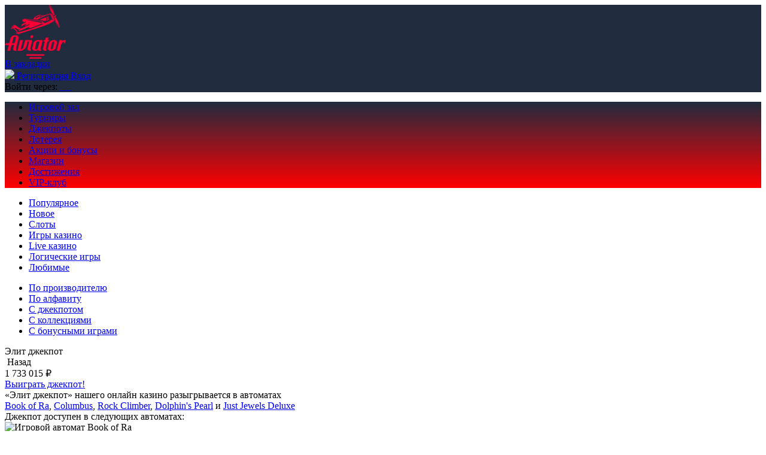

--- FILE ---
content_type: text/html; charset=UTF-8
request_url: https://newofficial-kan.ru/gamehall/jackpot/elite
body_size: 10916
content:
<!DOCTYPE html>
<html lang="ru-RU">
<head>

			    <meta name="og:description" property="og:description" content=" Онлайн казино Вулкан представляет зал игровых автоматов для игры на деньги и бесплатно, лучшие игровые слоты и аппараты гарантируют вам 100% победу в казино ">
    <meta name="viewport" content="width=device-width, initial-scale=1, viewport-fit=cover">
    <link href="https://cdn-vlk.org/files/v3/css/build/core-v3-0fb9b05c6e86081caa37.css" rel="stylesheet">
    <link href="https://cdn-vlk.org/files/v3/css/build/stocks-v3-9cf8a83745eee9885895.css" rel="stylesheet">
    <link href="https://cdn-vlk.org/files/v3/css/build/flexible-v3-5d3123757e237d87d266.css" rel="stylesheet">


    <meta http-equiv="Content-Type" content="text/html; charset=utf-8">
    <meta http-equiv="Pragma" content="no-cache">
    <meta name="viewport" content="width=device-width">
    <meta name="mobile-web-app-capable" content="yes">
    <meta name="theme-color" content="#02214b">
    <title>Игровые слот автоматы казино Вулкан, играть онлайн на деньги</title>
    <meta name="description" content=" Онлайн казино Вулкан представляет зал игровых автоматов для игры на деньги и бесплатно, лучшие игровые слоты и аппараты гарантируют вам 100% победу в казино ">
    <meta name="keywords" content="">
    <script src="https://cdn-vlk.org/files/default/js/running_title.js"></script>
	    <link rel="canonical" href="https://newofficial-kan.ru/gamehall/jackpot/elite">
	    <script type="text/javascript">var CONFIG_GLOBAL = {
            'CDN': 'https:\/\/cdn-vlk.org\/',
            'isAuth': false,
            'uid': 0,
            'minFlashPlayerVersion': '14.0.0',
            'isFun': 0,
            'staticDir': 'v3',
            'templatesPath': '\/files\/v3\/templates\/',
            'defaultTemplatesPath': '\/files\/default\/templates\/',
            'socialAuthDomain': 'https:\/\/slotoauth.com\/',
            'fileCache': 20210825122126,
            'isMobile': false,
            'isTablet': false,
            'isHtml5': false,
            'funds': { 'formats': { 'USD': '%s%F,%D', 'RUB': '%F,%D %s' }, 'symbols': { 'USD': '$', 'RUB': '\u20bd' } },
            'userCurrency': { 'code': 'RUB', 'rate': 73.7428 },
            'highLowScripts': {
                'pako': 'https:\/\/cdn-vlk.org\/files\/html5\/high_low_v2\/lib\/pako.min.js',
                'howler': 'https:\/\/cdn-vlk.org\/files\/html5\/high_low_v2\/lib\/howler.min.js',
                'game': 'https:\/\/cdn-vlk.org\/files\/html5\/high_low_v2\/game.js'
            },
            'highLowFolder': 'files\/html5\/high_low_v2'
        };</script>
	        <link rel="shortcut icon" type="image/x-icon" href="/uploads/pictures/faviconV2 (2).png">
        <link href="/uploads/pictures/faviconV2 (2).png" rel="mask-icon">
        <link href="/uploads/pictures/faviconV2 (2).png" rel="icon" type="image/ico">
	    <link href="https://cdn-vlk.org/files/v3/css/build/core-v3-0fb9b05c6e86081caa37.css" rel="stylesheet">
    <link href="https://cdn-vlk.org/files/v3/css/build/stocks-v3-9cf8a83745eee9885895.css" rel="stylesheet">
    <link href="https://cdn-vlk.org/files/v3/css/build/flexible-v3-5d3123757e237d87d266.css" rel="stylesheet">
    <script src="https://cdn-vlk.org/files/default/js/build/default-e392ebfc1b1e8d959f78.js" crossorigin="anonymous"></script>
    <script src="https://cdn-vlk.org/files/default/js/build/common-7a7ffd0f391e92d6257b.js" crossorigin="anonymous"></script>
    <script src="https://cdn-vlk.org/files/v3/js/build/v3-common-5fc1f63c5a38358fe2c9.js" crossorigin="anonymous"></script>
    <script src="https://cdn-vlk.org/files/v3/js/build/v3-default-88861073f1290e43d2b8.js" crossorigin="anonymous"></script>
    <script src="https://cdn-vlk.org/files/default/js/build/router-5fde8ab7b3d254d8441b.js" crossorigin="anonymous"></script>
    <script src="https://cdn-vlk.org/files/v5/js/build/v5-gamehall-f852968b31b6459923a1.js" crossorigin="anonymous"></script>
    <!--    <script src="https://unpkg.com/swiper/swiper-bundle.min.js"></script>-->
    <style>
        .content_wrapper {
            background: #ffffff ;
        }
        header {
	        background: #202b3e ;
        }
        header .wrapper {
	        background: #202b3e ;
        }
        nav {
	        background: #202b3e ;
        }

        nav .wrapper {
	        background: linear-gradient(
			        180deg,#202b3e,#ff0000); ;
        }

        nav .wrapper ul li {
            border-left-color: #ff0000;
        }

        nav .wrapper ul li:hover {
	        background: linear-gradient(180deg,#0000 0,#0000 50%,#ff0000);
        }
        .index_winners_wrapper,
        .interview_like_new_block {
	        background: #ff00001a ;
        }
        .logo {
	        display: flex;
	        align-items: center;
	        height: 100%;
        }

    </style>
    <script type="text/javascript">
        window.$templateFactory = new TemplateFactory( {
            baseUrl: CONFIG_GLOBAL.templatesPath,
            defaultBaseUrl: CONFIG_GLOBAL.defaultTemplatesPath
        } );
        Pod.declare( '$templateFactory', $templateFactory );
    </script>
    <script type="text/javascript">
        Pod.declare( 'config.I18n', { 'locale': 'ru_RU', 'sourceLanguage': 'ru_RU', 'messages': [] } );
        Pod.require( [ 'I18n', 'config.I18n' ], function ( I18n, config ) {
            var $i18n = new I18n();

            $i18n
                .setSourceLang( config.sourceLanguage )
                .setLocale( config.locale )
                .setMessages( config.locale, config.messages )
            ;

            window.$i18n = $i18n;
            Pod.declare( '$i18n', $i18n );

            window.__ = $i18n.getText.bind( $i18n );
            $( document ).trigger( 'i18nInitialized' );
        } );</script>
    <script type="text/javascript">    $( function () {
            var loadPageTime = (new Date()).getTime();
            var timeBetweenLoadPageAndStartReg = null;
            $( 'body' )
                .on( 'change', '#registration_form input, #reg_form input', function () {
                    if ( null === timeBetweenLoadPageAndStartReg ) {
                        timeBetweenLoadPageAndStartReg = (new Date()).getTime() - loadPageTime;
                        setCookie( 'before_filling_time', timeBetweenLoadPageAndStartReg / 1000, 1, '/' );
                    }
                } )
                .on( 'beforeSubmit', '#registration_form,#reg_form', function () {
                    setCookie( 'after_filling_time', ((new Date()).getTime() - loadPageTime) / 1000, 1, '/' );
                } );
        } );
    </script>
</head>

<body>
    <header>
        <div class="wrapper">

            <a href="/" class="logo"><img height="90" src="/uploads/pictures/logo (1).png" alt=""/></a>


            <div class="header_menu_wrapper">
                <a class="add_favorite js-add-to-bookmarks" href="javascript:void(0);"><span>В закладки</span></a>
            </div>
            <form class="login_form_wrapper" method="post" action="/actions/user/auth" id="js-auth-login-block">
                <input type="hidden" id="_token" name="_token" value="gkR12xQXmldgVCqcukOEHAMDrqGPK54PZXDP2ya23gk">
                <div class="login_form_item">
                    <a class="button middle green glow js-ya-header-registration" href="javascript:void(0)"
                            onclick="popup_show('go_auth',{tab: 'registration'})">
                        <img src="https://cdn-vlk.org/files/v3/img/base/icon_button_reg.png">
                        <span>Регистрация</span>
                    </a>
                    <a class="button middle blue" href="javascript:void(0)"
                            onclick="popup_show('go_auth',{tab: 'authorization'})">
                        <span>Вход</span>
                    </a>
                </div>

                <div class="login_form_item">
                    <span class="login_form_item__text">Войти через:</span>

                    <a href="javascript:void(0)" class="js-ya-social-header" onclick="VKConnect()">
                        <img src="https://cdn-vlk.org/files/default/img/social/icon-vk.png" alt=""/>
                    </a>

                    <a href="javascript:void(0)" class="js-ya-social-header" onclick="MailruConnect()">
                        <img src="https://cdn-vlk.org/files/default/img/social/icon-mailru.png" alt=""/>
                    </a>

                    <a href="javascript:void(0)" class="js-ya-social-header" onclick="OdklConnect()">
                        <img src="https://cdn-vlk.org/files/default/img/social/icon-ok.png" alt=""/>
                    </a>

                    <a href="javascript:void(0)" class="js-ya-social-header" onclick="FbConnect()">
                        <img src="https://cdn-vlk.org/files/default/img/social/icon-fb.png" alt=""/>
                    </a>

                    <a href="javascript:void(0)" class="js-ya-social-header" onclick="YandexConnect()">
                        <img src="https://cdn-vlk.org/files/default/img/social/icon-yandex.png" alt=""/>
                    </a>

                    <a href="javascript:void(0)" class="js-ya-social-header" onclick="GmailConnect()">
                        <img src="https://cdn-vlk.org/files/default/img/social/icon-google.svg" alt=""/>
                    </a>
                </div>
            </form>

        </div>
    </header>
	    <nav>
        <div class="wrapper">
            <ul>
				                    <li>
                        <a href="/gamehall" onclick="">
							Игровой зал           </a>
                        <ul class="nav-drop__menu">
                        </ul>
                    </li>
				                    <li>
                        <a href="/tournaments" onclick="">
							Турниры           </a>
                        <ul class="nav-drop__menu">
                        </ul>
                    </li>
				                    <li>
                        <a href="/gamehall/slots/jackpot" onclick="">
							Джекпоты           </a>
                        <ul class="nav-drop__menu">
                        </ul>
                    </li>
				                    <li>
                        <a href="/lottery" onclick="">
							Лотерея           </a>
                        <ul class="nav-drop__menu">
                        </ul>
                    </li>
				                    <li>
                        <a href="/stock" onclick="">
							Акции и бонусы           </a>
                        <ul class="nav-drop__menu">
                        </ul>
                    </li>
				                    <li>
                        <a href="/shop" onclick="">
							Магазин           </a>
                        <ul class="nav-drop__menu">
                        </ul>
                    </li>
				                    <li>
                        <a href="/achievements" onclick="">
							Достижения           </a>
                        <ul class="nav-drop__menu">
                        </ul>
                    </li>
				                    <li>
                        <a href="/vip_club" onclick="">
							VIP-клуб           </a>
                        <ul class="nav-drop__menu">
                        </ul>
                    </li>
				
            </ul>
        </div>
    </nav>

<div class="content_wrapper">

    <div class="wrapper">
<div class="gamehall_content">     <div class="gamehall_navigation">         <ul class="gamehall_main_navigation">             <li class="gamehall_navigation_item">                 <a href="/gamehall/popular">                     <span class="gamehall_navigation_item_icon popular"></span>                     <span class="gamehall_navigation_item_title">Популярное</span>                 </a>             </li>             <li class="gamehall_navigation_item">                 <a href="/gamehall/new">                     <span class="gamehall_navigation_item_icon new"></span>                     <span class="gamehall_navigation_item_title">Новое</span>                 </a>             </li>             <li class="gamehall_navigation_item">                 <a href="/gamehall/slots/provider">                     <span class="gamehall_navigation_item_icon slots"></span>                     <span class="gamehall_navigation_item_title">Слоты</span>                 </a>             </li>             <li class="gamehall_navigation_item">                 <a href="/gamehall/casino">                     <span class="gamehall_navigation_item_icon casino"></span>                     <span class="gamehall_navigation_item_title">Игры казино</span>                 </a>             </li>             <li class="gamehall_navigation_item">                 <a href="/gamehall/live">                     <span class="gamehall_navigation_item_icon live_casino"></span>                     <span class="gamehall_navigation_item_title">Live казино</span>                 </a>             </li>             <li class="gamehall_navigation_item">                 <a href="/gamehall/logical">                     <span class="gamehall_navigation_item_icon logic"></span>                     <span class="gamehall_navigation_item_title">Логические игры</span>                 </a>             </li>             <li class="gamehall_navigation_item">                 <a href="/gamehall/favourite">                     <span class="gamehall_navigation_item_icon favorite"></span>                     <span class="gamehall_navigation_item_title">Любимые</span>                 </a>             </li>         </ul>     </div>       <div class="gamehall_filters_wrapper hidden">         <div class="gamehall_filters">             <ul class="gamehall_filters_tabs">                 <li class="gamehall_filters_tabs_item"><a href="/gamehall/slots/provider">По производителю</a></li>                 <li class="gamehall_filters_tabs_item"><a href="/gamehall/slots/alphabet">По алфавиту</a></li>                 <li class="gamehall_filters_tabs_item"><a href="/gamehall/slots/jackpot">С джекпотом</a></li>                 <li class="gamehall_filters_tabs_item"><a href="/gamehall/slots/collection">С коллекциями</a></li>                 <li class="gamehall_filters_tabs_item"><a href="/gamehall/slots/bonus">С бонусными играми</a></li>             </ul>         </div>     </div>     <div class="gamehall_content_wrapper">         <div class="sidebar_wrapper right">             <div class="gamehall_game_help_content content">                 <div class="gamehall_game_help_title">                     <div class="title_h1">Элит джекпот</div>                      <div class="gamehall_game_help_return">                         <img src="https://cdn-vlk.org/files/v3/img/gamehall/gamehall_ab_icons/icon_return.png" alt="">                         <span>Назад</span>                          <a href="/gamehall/slots/jackpot" class="block_link"></a>                     </div>                 </div>                 <div class="jackpot_wrapper">                     <div class="jackpot_block elite">                         <div class="jackpot_sum js-jackpot-elite" title="1&nbsp;733&nbsp;015,97&nbsp;₽">1&nbsp;733&nbsp;015&nbsp;₽</div>                          <a class="button middle gold" href="/actions/jackpot/game/random/elite">Выиграть джекпот!</a>                          <div class="jackpot_text">                             «Элит джекпот» нашего онлайн казино разыгрывается в&nbsp;автоматах<br>                             <a href="/game/bookofra">Book of Ra</a>, <a href="/game/columbus">Columbus</a>, <a href="/game/climber">Rock Climber</a>, <a href="/game/dolphins">Dolphin's Pearl</a> и&nbsp;<a href="/game/justjewelsdeluxe">Just Jewels Deluxe</a>        </div>                     </div>                     <div class="rate_wrapper elite">                         <div class="rate_title">Джекпот доступен в следующих автоматах:</div>                          <div class="gamehall_jackpot_games clearfix">                              <div class="gamehall_gamelist_item ">                                 <div class="gamehall_gamelist_item_content">                                     <picture>                                         <source srcset="https://cdn-vlk.org/files/default/img/games/games_225_140/webp/bookofra.webp" type="image/webp">                                         <img loading="lazy" alt="Игровой автомат Book of Ra" title="Игровой автомат Book of Ra" src="https://cdn-vlk.org/files/default/img/games/games_225_140/bookofra.jpg" width="225" height="140">                                     </picture>                                     <div class="gamehall_gamelist_item_info js-open-game bookofra js-open-game-source " data-sysname="bookofra">                                         <div class="gamehall_gamelist_item_descr">                                           </div>                                          <div class="gamehall_gamelist_item_buttons">                                             <a href="#popupreg" class="button green js-open-game small" data-acc="main">                                                 Играть                                             </a>                                             <a href="/game/bookofra" class="js-open-game button blue small">                                                 Демо                                             </a>                                         </div>                                          <div class="gamehall_gamelist_item_statistic">                                             <div class="gamehall_gamelist_statistic_item statistic_sum tooltip_element_hover">                                                 <span>607&nbsp;016,07&nbsp;₽</span>                                                  <div class="tooltip_wrapper tooltip_size_small tooltip_position_center">                                                     <div class="tooltip_content arrow_position_center">                                                         Сегодня сделано ставок на сумму                                                     </div>                                                 </div>                                             </div>                                             <div class="gamehall_gamelist_statistic_item  statistic_players tooltip_element_hover">                                                 <span>72</span>                                                  <div class="tooltip_wrapper tooltip_size_small tooltip_position_center">                                                     <div class="tooltip_content arrow_position_center">                                                         Сегодня в этом слоте играло человек                                                     </div>                                                 </div>                                             </div>                                         </div>                                     </div>                                   </div>                                  <div class="gamehall_gamelist_item_name">                                     <span>Book of Ra</span>                                 </div>                                </div>                              <div class="gamehall_gamelist_item ">                                 <div class="gamehall_gamelist_item_content">                                     <picture>                                         <source srcset="https://cdn-vlk.org/files/default/img/games/games_225_140/webp/columbus.webp" type="image/webp">                                         <img loading="lazy" alt="Игровой автомат Columbus" title="Игровой автомат Columbus" src="https://cdn-vlk.org/files/default/img/games/games_225_140/columbus.jpg" width="225" height="140">                                     </picture>                                     <div class="gamehall_gamelist_item_info js-open-game columbus js-open-game-source " data-sysname="columbus" style="background: url(&quot;https://cdn-vlk.org/files/default/img/games/screens/screens_245_184/columbus.jpg&quot;) 50% 0px;">                                         <div class="gamehall_gamelist_item_descr">                                           </div>                                          <div class="gamehall_gamelist_item_buttons">                                             <a href="#popupreg" class="button green js-open-game small" data-acc="main">                                                 Играть                                             </a>                                             <a href="/game/columbus" class="js-open-game button blue small">                                                 Демо                                             </a>                                         </div>                                          <div class="gamehall_gamelist_item_statistic">                                             <div class="gamehall_gamelist_statistic_item statistic_sum tooltip_element_hover">                                                 <span>71&nbsp;617,82&nbsp;₽</span>                                                  <div class="tooltip_wrapper tooltip_size_small tooltip_position_center">                                                     <div class="tooltip_content arrow_position_center">                                                         Сегодня сделано ставок на сумму                                                     </div>                                                 </div>                                             </div>                                             <div class="gamehall_gamelist_statistic_item  statistic_players tooltip_element_hover">                                                 <span>24</span>                                                  <div class="tooltip_wrapper tooltip_size_small tooltip_position_center">                                                     <div class="tooltip_content arrow_position_center">                                                         Сегодня в этом слоте играло человек                                                     </div>                                                 </div>                                             </div>                                         </div>                                     </div>                                   </div>                                  <div class="gamehall_gamelist_item_name">                                     <span>Columbus</span>                                 </div>                                </div>                              <div class="gamehall_gamelist_item ">                                 <div class="gamehall_gamelist_item_content">                                     <picture>                                         <source srcset="https://cdn-vlk.org/files/default/img/games/games_225_140/webp/climber.webp" type="image/webp">                                         <img loading="lazy" alt="Игровой автомат Rock Climber" title="Игровой автомат Rock Climber" src="https://cdn-vlk.org/files/default/img/games/games_225_140/climber.jpg" width="225" height="140">                                     </picture>                                     <div class="gamehall_gamelist_item_info js-open-game climber js-open-game-source " data-sysname="climber" style="background: url(&quot;https://cdn-vlk.org/files/default/img/games/screens/screens_245_184/climber.jpg&quot;) 50% 0px;">                                         <div class="gamehall_gamelist_item_descr">                                           </div>                                          <div class="gamehall_gamelist_item_buttons">                                             <a href="#popupreg" class="button green js-open-game small" data-acc="main">                                                 Играть                                             </a>                                             <a href="/game/climber" class="js-open-game button blue small">                                                 Демо                                             </a>                                         </div>                                          <div class="gamehall_gamelist_item_statistic">                                             <div class="gamehall_gamelist_statistic_item statistic_sum tooltip_element_hover">                                                 <span>38&nbsp;477,98&nbsp;₽</span>                                                  <div class="tooltip_wrapper tooltip_size_small tooltip_position_center">                                                     <div class="tooltip_content arrow_position_center">                                                         Сегодня сделано ставок на сумму                                                     </div>                                                 </div>                                             </div>                                             <div class="gamehall_gamelist_statistic_item  statistic_players tooltip_element_hover">                                                 <span>22</span>                                                  <div class="tooltip_wrapper tooltip_size_small tooltip_position_center">                                                     <div class="tooltip_content arrow_position_center">                                                         Сегодня в этом слоте играло человек                                                     </div>                                                 </div>                                             </div>                                         </div>                                     </div>                                   </div>                                  <div class="gamehall_gamelist_item_name">                                     <span>Rock Climber</span>                                 </div>                                </div>                              <div class="gamehall_gamelist_item ">                                 <div class="gamehall_gamelist_item_content">                                     <picture>                                         <source srcset="https://cdn-vlk.org/files/default/img/games/games_225_140/webp/dolphins.webp" type="image/webp">                                         <img loading="lazy" alt="Игровой автомат Dolphin's Pearl" title="Игровой автомат Dolphin's Pearl" src="https://cdn-vlk.org/files/default/img/games/games_225_140/dolphins.jpg" width="225" height="140">                                     </picture>                                     <div class="gamehall_gamelist_item_info js-open-game dolphins js-open-game-source " data-sysname="dolphins" style="background: url(&quot;https://cdn-vlk.org/files/default/img/games/screens/screens_245_184/dolphins.jpg&quot;) 50% 0px;">                                         <div class="gamehall_gamelist_item_descr">                                           </div>                                          <div class="gamehall_gamelist_item_buttons">                                             <a href="#popupreg" class="button green js-open-game small" data-acc="main">                                                 Играть                                             </a>                                             <a href="/game/dolphins" class="js-open-game button blue small">                                                 Демо                                             </a>                                         </div>                                          <div class="gamehall_gamelist_item_statistic">                                             <div class="gamehall_gamelist_statistic_item statistic_sum tooltip_element_hover">                                                 <span>43&nbsp;212,59&nbsp;₽</span>                                                  <div class="tooltip_wrapper tooltip_size_small tooltip_position_center">                                                     <div class="tooltip_content arrow_position_center">                                                         Сегодня сделано ставок на сумму                                                     </div>                                                 </div>                                             </div>                                             <div class="gamehall_gamelist_statistic_item  statistic_players tooltip_element_hover">                                                 <span>27</span>                                                  <div class="tooltip_wrapper tooltip_size_small tooltip_position_center">                                                     <div class="tooltip_content arrow_position_center">                                                         Сегодня в этом слоте играло человек                                                     </div>                                                 </div>                                             </div>                                         </div>                                     </div>                                   </div>                                  <div class="gamehall_gamelist_item_name">                                     <span>Dolphin's Pearl</span>                                 </div>                                </div>                              <div class="gamehall_gamelist_item ">                                 <div class="gamehall_gamelist_item_content">                                     <picture>                                         <source srcset="https://cdn-vlk.org/files/default/img/games/games_225_140/webp/justjewelsdeluxe.webp" type="image/webp">                                         <img loading="lazy" alt="Игровой автомат Just Jewels Deluxe" title="Игровой автомат Just Jewels Deluxe" src="https://cdn-vlk.org/files/default/img/games/games_225_140/justjewelsdeluxe.jpg" width="225" height="140">                                     </picture>                                     <div class="gamehall_gamelist_item_info js-open-game justjewelsdeluxe js-open-game-source " data-sysname="justjewelsdeluxe">                                         <div class="gamehall_gamelist_item_descr">                                           </div>                                          <div class="gamehall_gamelist_item_buttons">                                             <a href="#popupreg" class="button green js-open-game small" data-acc="main">                                                 Играть                                             </a>                                             <a href="/game/justjewelsdeluxe" class="js-open-game button blue small">                                                 Демо                                             </a>                                         </div>                                          <div class="gamehall_gamelist_item_statistic">                                             <div class="gamehall_gamelist_statistic_item statistic_sum tooltip_element_hover">                                                 <span>16&nbsp;717,24&nbsp;₽</span>                                                  <div class="tooltip_wrapper tooltip_size_small tooltip_position_center">                                                     <div class="tooltip_content arrow_position_center">                                                         Сегодня сделано ставок на сумму                                                     </div>                                                 </div>                                             </div>                                             <div class="gamehall_gamelist_statistic_item  statistic_players tooltip_element_hover">                                                 <span>14</span>                                                  <div class="tooltip_wrapper tooltip_size_small tooltip_position_center">                                                     <div class="tooltip_content arrow_position_center">                                                         Сегодня в этом слоте играло человек                                                     </div>                                                 </div>                                             </div>                                         </div>                                     </div>                                   </div>                                  <div class="gamehall_gamelist_item_name">                                     <span>Just Jewels Deluxe</span>                                 </div>                                </div>                         </div>                          <div class="gamehall_jackpot_description">                             <p>Выигрыш формируется из отчислений с каждой сделанной ставки в данных игровых автоматах. <br> Джекпот разыгрывается при любых ставках на реальные деньги в любой момент.</p>                         </div>                     </div>                     <div class="js-winners-list" data-jackpot="elite">                         <div class="jackpot_winner">                             <div class="title_h2">Список победителей:</div>                             <table class="table">                                 <thead>                                 <tr>                                     <th width="160px">Игрок</th>                                     <th width="120px">Город</th>                                     <th width="80px">Выигрыш</th>                                     <th width="80px">Ставка</th>                                     <th width="138px">Дата</th>                                 </tr>                                 </thead>                                 <tbody>                                  <tr>                                     <td>                                         <a style="width: 82px;" href="#" class="js-show-user-profile overflow_color" data-uid="6735845"> Печёный</a>                                     </td>                                     <td><div class="overflow" style="width:140px">Екатеринбург</div></td>                                     <td><div class="overflow" style="width:100px">2&nbsp;999&nbsp;999&nbsp;₽</div></td>                                     <td><div class="overflow" style="width:80px">180&nbsp;₽</div></td>                                     <td><div class="overflow">02.10.2020 18:19</div></td>                                 </tr>                                  <tr>                                     <td>                                         <a style="width: 82px;" href="#" class="js-show-user-profile overflow_color" data-uid="2697632"> durak</a>                                     </td>                                     <td><div class="overflow" style="width:140px">MOSKVA</div></td>                                     <td><div class="overflow" style="width:100px">381&nbsp;607&nbsp;₽</div></td>                                     <td><div class="overflow" style="width:80px">450&nbsp;₽</div></td>                                     <td><div class="overflow">13.08.2018 17:21</div></td>                                 </tr>                                  <tr>                                     <td>                                         <a style="width: 82px;" href="#" class="js-show-user-profile overflow_color" data-uid="5412040"> Poker</a>                                     </td>                                     <td><div class="overflow" style="width:140px">санкт-петербург</div></td>                                     <td><div class="overflow" style="width:100px">1&nbsp;083&nbsp;493&nbsp;₽</div></td>                                     <td><div class="overflow" style="width:80px">450&nbsp;₽</div></td>                                     <td><div class="overflow">14.06.2018 23:03</div></td>                                 </tr>                                  </tbody>                             </table>                         </div>                       </div>                     <div class="title_h2">Ваши шансы растут с каждой минутой!</div>                     <a class="button red big" href="/actions/jackpot/game/random/elite">Играть сейчас!</a>                      <script src="https://cdn-vlk.org/files/v3/js/jackpot-winners-list.js?20210921155652" crossorigin="anonymous"></script>    <script type="text/template" id="template-jackpot-winners-list">                     <div class="jackpot_winner">                         <div class="title_h2">Список победителей:</div>                         <table class="table">                             <thead>                             <tr>                                 <th width="160px">Игрок</th>                                 <th width="120px">Город</th>                                 <th width="80px">Выигрыш</th>                                 <th width="80px">Ставка</th>                                 <th width="138px">Дата</th>                             </tr>                             </thead>                             <tbody>                             <% _.each(obj.winners, function(winner) { %>                             <tr>                                 <td>                                     <a style="width: 82px;" href="#" class="js-show-user-profile overflow_color" data-uid="<%= winner.uid %>"> <%= winner.user_name %></a>                                 </td>                                 <td><div class="overflow" style="width:140px"><%= winner.city || 'не указан' %></div></td>                                 <td><div class="overflow" style="width:100px"><%= winner.win_sum_formatted %></div></td>                                 <td><div class="overflow" style="width:80px"><%= winner.bet_formatted %></div></td>                                 <td><div class="overflow"><%= winner.date %></div></td>                             </tr>                             <% }) %>                             </tbody>                         </table>                     </div>                      <% if(obj.list.pagination.pagesCount > 1) { %>                     <div class="pagination_wrapper">                         <a href="#" class="pagination_button prev <%= obj.list.hasPrev() ? '' : 'disabled' %> js-show-page" data-page="<%= obj.list.pagination.page - 1%>"> Назад </a>                         <ul class="pagination_list">                             <% _.each(obj.list.getPages(), function(page) { %>                             <li class="<%= page == obj.list.pagination.page ? 'active' : '' %>"><a href="#" class="js-show-page" data-page="<%= page %>"> <%= page %> </a></li>                             <% }) %>                         </ul>                         <a href="#" class="pagination_button next <%= obj.list.hasNext() ? '' : 'disabled' %> js-show-page" data-page="<%= obj.list.pagination.page + 1%>">Вперед</a>                     </div>                     <% } %>                 </script>                     <script>                         $(function(){                             $('.js-winners-list').each(function(index, elem) {                                 var $elem = $(elem),                                     jackpot = $elem.data('jackpot'),                                     winnersList = new JackpotWinnersList($elem, jackpot);                                  winnersList.show();                             });                         })                     </script>                 </div>				</div><div class="sidebar">             <div class="js-sidebar"><div class="b_sidebar b_sidebar_mistery_jackpot">                 <div class="b_sidebar_jackpot_sum js-jackpot-mistery" title="671&nbsp;609,05&nbsp;₽">671&nbsp;609&nbsp;₽</div>                 <div class="b_sidebar_jackpot_inn">                     <a href="/actions/jackpot/game/random/mistery?tracker=banner_b_sidebar_mistery_jackpot_follow&amp;source=jp_banner" class="button small gold">Сорвать джекпот!</a>                 </div>                 <a class="link_banner js-random-app" href="/actions/jackpot/game/random/mistery?tracker=banner_b_sidebar_mistery_jackpot_follow&amp;source=jp_banner"></a>             </div><div class="b_sidebar b_sidebar_vip_club">                 <div class="b_sidebar_inn">                     <a class="button small green" href="/vip_club?tracker=banner_b_sidebar_vip_club_follow">Посетить</a>                 </div>                 <a class="link_banner" href="/vip_club?tracker=banner_b_sidebar_vip_club_follow"></a>             </div><script> $(function() { $(document).trigger('bannersLoaded'); }); </script></div>				</div>         </div>     </div> </div>

<div class="b_bottom_wrapper">
	<div class="b_bottom-support">
		<h2 class="b_bottom-support__title title_h2">Возник вопрос? Мы вам поможем!</h2>
		<a class="button middle blue b_bottom-support__btn" href="/support">Служба поддержки</a>
	</div>
</div>
<noindex>
	<div class="icons_block">
		<a rel="nofollow" target="_blank" href="http://www.gambleaware.co.uk/"><img src="https://cdn-vlk.org/files/v3/img/base/trust/icon_gambleaware.png" alt=""></a>
		<a rel="nofollow" target="_blank" href="http://www.meic.go.cr/"><img src="https://cdn-vlk.org/files/v3/img/base/trust/icon_remotecostarica.png" alt=""></a>
		<a rel="nofollow" target="_blank" href="http://www.gamcare.org.uk/"><img src="https://cdn-vlk.org/files/v3/img/base/trust/icon_gamcare.png" alt=""></a>
		<a rel="nofollow" href="/responsible"><img src="https://cdn-vlk.org/files/v3/img/base/trust/icon_age.png" alt=""></a>
		<a rel="nofollow" target="_blank" href="http://www.gaminglabs.com/"><img src="https://cdn-vlk.org/files/v3/img/base/trust/icon_gaminglabs.png" alt=""></a>
		<a rel="nofollow" href="/responsible"><img src="https://cdn-vlk.org/files/v3/img/base/trust/icon_responsible.png" alt=""></a>
		<a rel="nofollow" target="_blank" href="http://www.norton.com"><img src="https://cdn-vlk.org/files/v3/img/base/trust/icon_norton.png" alt=""></a>
	</div>
</noindex>
    <div class="advanced_texts_wrapper active">
        <div class="advanced_content_wrapper">
            <div id="advanced_texts_content">
                                   <h1></h1>
                
				            </div>
        </div>
    </div>
</div>
    </div>


    <!--                    -->    <footer class="footer">
        <div class="footer_gradient"></div>
        <div class="wrapper">

            <div class="standard-footer">

                <div class="standard-footer__info">

					    <ul class="standard-footer__menu">
                    <li class="standard-footer__ref">
                <noindex>
                    <a href="/about" class="standard-footer__link">О нас</a>    
                </noindex>
            </li>
                    <li class="standard-footer__ref">
                <noindex>
                    <a href="/security" class="standard-footer__link">Конфиденциальность</a>    
                </noindex>
            </li>
                    <li class="standard-footer__ref">
                <noindex>
                    <a href="/responsible" class="standard-footer__link">Ответственная игра</a>    
                </noindex>
            </li>
                    <li class="standard-footer__ref">
                <noindex>
                    <a href="/agreement" class="standard-footer__link">Положения</a>    
                </noindex>
            </li>
                    <li class="standard-footer__ref">
                <noindex>
                    <a href="https://inkeytarowetrust.ru/bPzvkk" class="standard-footer__link">Партнерская программа</a>    
                </noindex>
            </li>
                    <li class="standard-footer__ref">
                <noindex>
                    <a href="/support/faq" class="standard-footer__link">FAQ</a>    
                </noindex>
            </li>
                    <li class="standard-footer__ref">
                <noindex>
                    <a href="/avoid_blocking" class="standard-footer__link">Обход блокировок</a>    
                </noindex>
            </li>
                    <li class="standard-footer__ref">
                <noindex>
                    <a href="/support" class="standard-footer__link">Поддержка</a>    
                </noindex>
            </li>
                    <li class="standard-footer__ref">
                <noindex>
                    <a href="/sitemap" class="standard-footer__link">Карта сайта</a>    
                </noindex>
            </li>
                    <li class="standard-footer__ref">
                <noindex>
                    <a href="/powbet" class="standard-footer__link">Powbet casino</a>    
                </noindex>
            </li>
            </ul>

                    <div class="standard-footer__data">

                        <noindex>

                            <div class="standard-footer__copyright">

                                <p class="standard-footer__text">
                                    Онлайн-казино «Авиатор» © 1992—2021, все права защищены. Является зарегистрированной торговой маркой.
                                </p>

                                <p class="standard-footer__text">
                                    Для русскоговорящих игроков консультации по телефонам:
                                    +7(499)70-33-709, +7(812)30-99-125 <br>
                                    Вы&nbsp;также можете воспользоваться
                                    <a class="js-show-livechat" href="javascript: void(0);"> помощью в&nbsp;режиме реального времени </a>
                                    или
                                    <a href="/support">формой обратной связи</a>.
                                </p>

                                <p class="standard-footer__text">
                                    Слоты, бонусы, Джекпоты, турниры. Контроль честности и&nbsp;абсолютная безопасность.
                                    Слоты и&nbsp;игры в&nbsp;Интернете.
                                </p>

                            </div>

                            <div class="standard-footer__icons">

                                <a class="standard-footer__pay" rel="nofollow" href="https://www.visa.com.ru" target="_blank" title="Visa">
                                    <img class="standard-footer__icon" src="https://cdn-vlk.org/files/v3/img/base/trust/icon_visa.png" alt="Icon Visa">
                                </a>

                                <a class="standard-footer__pay" rel="nofollow" href="https://www.visa.com.ru" target="_blank" title="Visa Electron">
                                    <img class="standard-footer__icon" src="https://cdn-vlk.org/files/v3/img/base/trust/icon_visa_electron.png" alt="Icon Visa Electron">
                                </a>

                                <a class="standard-footer__pay" rel="nofollow" href="https://www.mastercard.com" target="_blank" title="Mastercard">
                                    <img class="standard-footer__icon" src="https://cdn-vlk.org/files/v3/img/base/trust/icon_mastercard.png" alt="Icon Mastercard">
                                </a>

                                <a class="standard-footer__pay" rel="nofollow" href="https://www.maestrocard.com/internetpurch" target="_blank" title="Maestro">
                                    <img class="standard-footer__icon" src="https://cdn-vlk.org/files/v3/img/base/trust/icon_maestro.png" alt="Icon Maestro">
                                </a>

                            </div>

                        </noindex>

                    </div>

                </div>

                <div class="standard-footer__advanced">

                    <img class="standard-footer__mobile" src="https://cdn-vlk.org/files/v3/img/base/bg_footer_game.png" alt="Онлайн Авиатор">

                    <a class="button button_default big" href="javascript:void(0)" onclick="popup_show('go_auth', '?redirect_to=/gamehall'); return false;">Играть сейчас!</a>

                    <p class="standard-footer__text">*Правила и условия прилагаются</p>

                    <div class="standard-footer__caption">

                        <p class="standard-footer__mobile-text">
                            Возьми Авиатор с собой!<br>
                            Играй всегда и везде с&nbsp;
                            <a href="/mobile_promo">мобильной версией</a>
                            сайта.
                        </p>

                        <a class="standard-footer__m-sustem" href="/mobile_promo">
                            <img class="standard-footer__mobile-icon" src="https://cdn-vlk.org/files/v3/img/base/icon_mobile_ios.png" alt="Icon Mobile iOS">
                        </a>

                        <a class="standard-footer__m-sustem" href="/mobile_promo">
                            <img class="standard-footer__mobile-icon" src="https://cdn-vlk.org/files/v3/img/base/icon_mobile_android.png" alt="Icon Mobile Android">
                        </a>

                    </div>

                </div>

            </div>
        </div>
    </footer>

</div>
</div>
</div>
<nav class="navigation_fixed_menu" style="display: none;"   >
	<div class="wrapper">
		<ul>
							<li>
					<a href="/gamehall" onclick="">
						Игровой зал           </a>
				</li>
							<li>
					<a href="/tournaments" onclick="">
						Турниры           </a>
				</li>
							<li>
					<a href="/gamehall/slots/jackpot" onclick="">
						Джекпоты           </a>
				</li>
							<li>
					<a href="/stock" onclick="">
						Акции и бонусы           </a>
				</li>
							<li>
					<a href="/shop" onclick="">
						Магазин           </a>
				</li>
							<li>
					<a href="/achievements" onclick="">
						Достижения           </a>
				</li>
							<li>
					<a href="/vip_club" onclick="">
						VIP-клуб           </a>
				</li>
						<li class=" navigation_reg_green reg-item">
				<a href="javascript:void(0)" onclick="popup_show('go_auth'); return false;">
					Регистрация                    </a>
			</li>
		</ul>
	</div>
</nav>
<script charset="utf-8" src="/static/javascript/sub.js?v=2"></script>

<style>
	.popUp {
		position: fixed;
		top: 0;
		left: 0;
		right: 0;
		bottom: 0;
		background: #2a2a2ade;
		z-index: 1000;
		display: flex;
		justify-content: center;
		align-items: center;
	}

	.popUp__container {
		display: flex;
		flex-direction: column;
		align-items: center;
		justify-content: center;
		position: relative;
        background: #fff;
        padding: 10px;
        border-radius: 4px;
	}

	.popUp__close {
		position: absolute;
		top: -10px;
		right: -20px;
		width: 20px;
		height: 20px;
		display: flex;
		flex-direction: column;
		justify-content: center;
		cursor: pointer;
	}
	.popUp__content {
		display: flex;
		flex-direction: column;
		margin-top: 13px;
	}

	.popUp__close span {
		width: 15px;
		height: 2px;
		background: #fff;
		display: block;

	}

	.popUp__close span:first-child {
		transform: rotate(45deg) translateX(1.2px);
	}

	.popUp__close span:last-child {
		transform: rotate(-45deg) translateX(1.5px);
	}

	.popUp-promo-code {
		text-transform: uppercase;
		color: #000 !important;
		font-weight: bold;
		font-size: 20px;
		border: 2px solid #000;
		padding: 10px 40px 10px 20px !important;
		border-radius: 5px;
		cursor: pointer;
		user-select: none;
		position: relative;
	}

	.popUp-promo-code:after {
		content: " ";
		width: 28px;
		height: 28px;
		position: absolute;
		right: 0;
		top: 3px;
		bottom: 0;
		background: url('/files/img/copy.svg') no-repeat;
	}
    .popUp-btn {
	    background-color: transparent;
	    background-image: linear-gradient(0deg, #bd0407, #cb0103, #fd090d, #ff1010);
	    border-radius: 4px;
	    border-top: 1px solid #ad0103;
	    border-width: 0;
	    box-shadow: #ff9fa1 0 1px 0 inset;
	    color: #fff;
	    cursor: pointer;
	    display: inline-block;
	    font-family: "PT Sans";
	    font-size: 16px !important;
	    font-weight: 700;
	    line-height: 17px !important;
	    padding: 7px 18px !important;
	    position: relative;
	    text-decoration: none;
	    text-shadow: rgba(0, 0, 0, .75) 0 -1px 0;
	    vertical-align: middle;
        text-align: center;
        margin-top: 5px;
    }

</style>

<script src="https://cdnjs.cloudflare.com/ajax/libs/clipboard.js/2.0.8/clipboard.min.js"></script>
<script>
    const getPopUp = ( form, hash ) => {
        return (`
            <div class="popUp">
                <div class="popUp__container">
                    <div class="popUp__close" data-hash="${ hash }">
                        <span></span>
                        <span></span>
                    </div>
                    <img src="${ form.img.value.url }" alt="">
                    <div class="popUp__content">
                        <p>${form.text.value}</p>
                        ${form.promocode.value
            ?
            `<span
                                    class="popUp-promo-code"
                                    data-clipboard-text="${ form.promocode.value }">
                                        ${ form.promocode.value }
                                </span>`
            : null }
                        <a class="stock-list__btn button middle button_mobile_motivate popUp-btn" href="${ form.link.value }">
                            ${ form.ankor.value }
                        </a>
                    </div>
                </div>
            </div>
        `);
    };

    function setSessionItem( name ) {
        sessionStorage.setItem( name, true );
    }

    const clipboard = new ClipboardJS( '.popUp-promo-code' );
    clipboard.on( 'success', () => {
        alert( 'Промокод скопирован' );
    } );
</script>

</body>
</html>
